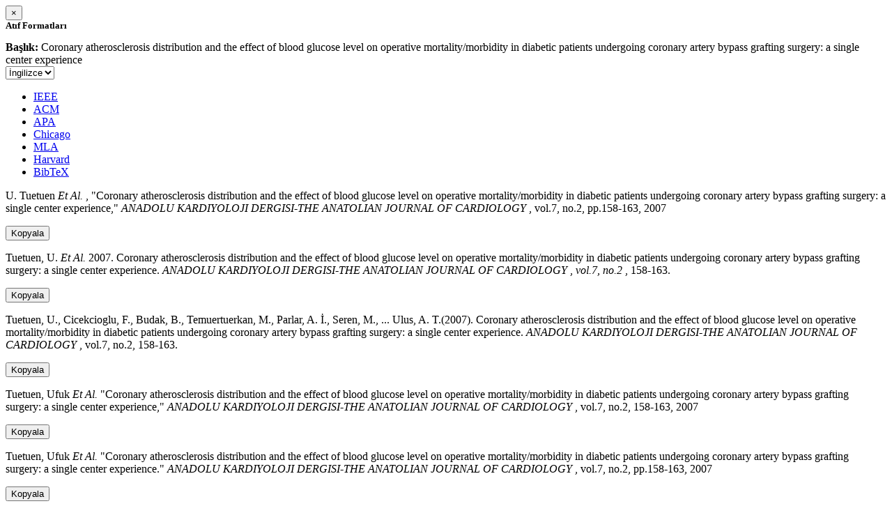

--- FILE ---
content_type: text/html; charset=utf-8
request_url: https://avesis.ksbu.edu.tr/activitycitation/index/1/76d4041b-885d-4dc5-aece-2f7a77605097
body_size: 14723
content:
<link href="/Content/mainpage/css/custom.css" rel="stylesheet" />
<link href="/Content/mainpage/vendor/select2/css/select2.min.css" rel="stylesheet" />
<link href="/Content/mainpage/vendor/select2-bootstrap-theme/select2-bootstrap.min.css" rel="stylesheet" />
<style>
    .citationmodal-body {
        color: black !important;
    }

    .citationmodal-button {
        color: #fff !important;
        background-color: #08c !important;
        border-color: #08c #08c #069 !important;
    }
    .citationmodal-button:hover{
        color:white!important;
    }
</style>
<div class="modal-header">
    <button type="button" class="close" data-dismiss="modal" aria-label="Close">
        <span aria-hidden="true">&times;</span>
    </button>
    <h5 class="modal-title">
        <strong>Atıf Formatları</strong>
    </h5>
</div>
<div class="modal-body citationmodal-body">
    <div class="form-group">
        <div class="col-md-10 col-sm-9 col-xs-10" style="padding-left:0">
            <label><strong>Başlık: </strong> </label>
            <span>Coronary atherosclerosis distribution and the effect of blood glucose level on operative mortality/morbidity in diabetic patients undergoing coronary artery bypass grafting surgery: a single center experience</span>
        </div>
        <div class="col-md-2 col-sm-3 col-xs-2" style="padding-right:0">
            <select class="dropdown pull-right" id="lang-control">
                <option value="Secondary" selected>İngilizce</option>
                <option value="Primary">T&#252;rk&#231;e</option>
            </select>
        </div>
    </div>
    <div id="citation-modal-tabs">
        <ul class="nav nav-tabs">
            <li class="active" style="width:14%">
                <a href="#ieee" data-toggle="tab">IEEE</a>
            </li>
            <li style="width:14%">
                <a href="#acm" data-toggle="tab">ACM</a>
            </li>
            <li style="width:14%">
                <a href="#apa" data-toggle="tab">APA</a>
            </li>
            <li style="width:15%">
                <a href="#chicago" data-toggle="tab">Chicago</a>
            </li>
            <li style="width:14%">
                <a href="#mla" data-toggle="tab">MLA</a>
            </li>
            <li style="width:15%">
                <a href="#harvard" data-toggle="tab">Harvard</a>
            </li>
            <li style="width:14%">
                <a href="#bibtex" data-toggle="tab">BibTeX</a>
            </li>
        </ul>
        <div class="tab-content">
            <div class="tab-pane active" id="ieee">
                <p class="col-md-11 col-sm-11 col-xs-11" id="ieee-content">
                    U.  Tuetuen <i>Et Al.</i> , "Coronary atherosclerosis distribution and the effect of blood glucose level on operative mortality/morbidity in diabetic patients undergoing coronary artery bypass grafting surgery: a single center experience,"  <i>ANADOLU KARDIYOLOJI DERGISI-THE ANATOLIAN JOURNAL OF CARDIOLOGY</i> , vol.7, no.2, pp.158-163, 2007
                </p>
                <div class="col-md-1 col-sm-1 col-xs-1">
                    <button id="ieee-content-button" class="btn btn-md btn-clipboard" onclick="copyToClipboard('#ieee-content')">Kopyala</button>
                </div>
            </div>
            <div class="tab-pane" id="acm">
                <p class="col-md-11 col-sm-11 col-xs-11" id="acm-content">
                    Tuetuen, U.  <i>Et Al.</i> 2007. Coronary atherosclerosis distribution and the effect of blood glucose level on operative mortality/morbidity in diabetic patients undergoing coronary artery bypass grafting surgery: a single center experience.  <i>ANADOLU KARDIYOLOJI DERGISI-THE ANATOLIAN JOURNAL OF CARDIOLOGY</i> ,  <i>vol.7, no.2</i> , 158-163.
                </p>
                <div class="col-md-1 col-sm-1 col-xs-1">
                    <button id="acm-content-button" class="btn btn-md btn-clipboard" onclick="copyToClipboard('#acm-content')">Kopyala</button>
                </div>
            </div>
            <div class="tab-pane" id="apa">
                <p class="col-md-11 col-sm-11 col-xs-11" id="apa-content">
                    Tuetuen, U., Cicekcioglu, F., Budak, B., Temuertuerkan, M., Parlar, A. İ., Seren, M.,  ... Ulus, A. T.(2007). Coronary atherosclerosis distribution and the effect of blood glucose level on operative mortality/morbidity in diabetic patients undergoing coronary artery bypass grafting surgery: a single center experience.  <i>ANADOLU KARDIYOLOJI DERGISI-THE ANATOLIAN JOURNAL OF CARDIOLOGY</i> , vol.7, no.2, 158-163.
                </p>
                <div class="col-md-1 col-sm-1 col-xs-1">
                    <button id="apa-content-button"  class="btn btn-md btn-clipboard" onclick="copyToClipboard('#apa-content')">Kopyala</button>
                </div>
            </div>
            <div class="tab-pane" id="chicago">
                <p class="col-md-11 col-sm-11 col-xs-11" id="chicago-content">
                    Tuetuen, Ufuk <i>Et Al.</i> "Coronary atherosclerosis distribution and the effect of blood glucose level on operative mortality/morbidity in diabetic patients undergoing coronary artery bypass grafting surgery: a single center experience,"  <i>ANADOLU KARDIYOLOJI DERGISI-THE ANATOLIAN JOURNAL OF CARDIOLOGY</i> , vol.7, no.2, 158-163, 2007
                </p>
                <div class="col-md-1 col-sm-1 col-xs-1">
                    <button id="chicago-content-button" class="btn btn-md btn-clipboard" onclick="copyToClipboard('#chicago-content')">Kopyala</button>
                </div>
            </div>
            <div class="tab-pane" id="mla">
                <p class="col-md-11 col-sm-11 col-xs-11" id="mla-content">
                    Tuetuen, Ufuk <i>Et Al.</i>  "Coronary atherosclerosis distribution and the effect of blood glucose level on operative mortality/morbidity in diabetic patients undergoing coronary artery bypass grafting surgery: a single center experience."  <i>ANADOLU KARDIYOLOJI DERGISI-THE ANATOLIAN JOURNAL OF CARDIOLOGY</i> , vol.7, no.2, pp.158-163, 2007
                </p>
                <div class="col-md-1 col-sm-1 col-xs-1">
                    <button id="mla-content-button" class="btn btn-md btn-clipboard" onclick="copyToClipboard('#mla-content')">Kopyala</button>
                </div>
            </div>
            <div class="tab-pane" id="harvard">
                <p class="col-md-11 col-sm-11 col-xs-11" id="harvard-content">
                    Tuetuen, U.  <i>Et Al.</i> (2007) . "Coronary atherosclerosis distribution and the effect of blood glucose level on operative mortality/morbidity in diabetic patients undergoing coronary artery bypass grafting surgery: a single center experience."  <i>ANADOLU KARDIYOLOJI DERGISI-THE ANATOLIAN JOURNAL OF CARDIOLOGY</i> , vol.7, no.2, pp.158-163.
                </p>
                <div class="col-md-1 col-sm-1 col-xs-1">
                    <button id="harvard-content-button" class="btn btn-md btn-clipboard" onclick="copyToClipboard('#harvard-content')">Kopyala</button>
                </div>
            </div>
            <div class="tab-pane" id="bibtex">
                <p class="col-md-11 col-sm-11 col-xs-11" id="bibtex-content">
                    @article{article, author={Ufuk Tuetuen <i>Et Al.</i> }, title={Coronary atherosclerosis distribution and the effect of blood glucose level on operative mortality/morbidity in diabetic patients undergoing coronary artery bypass grafting surgery: a single center experience}, journal={ANADOLU KARDIYOLOJI DERGISI-THE ANATOLIAN JOURNAL OF CARDIOLOGY}, year=2007, pages={158-163} }
                </p>
                <div class="col-md-1 col-sm-1 col-xs-1">
                    <button id="bibtex-content-button" class="btn btn-md btn-clipboard" onclick="copyToClipboard('#bibtex-content')">Kopyala</button>
                </div>
            </div>
        </div>
    </div>
</div>
<div class="modal-footer">
    <button type="button" class="btn btn-close citationmodal-button" data-dismiss="modal">Kapat</button>
</div>
<script src="/Content/backoffice/vendor/select2/js/select2.full.min.js"></script>
<script type="text/javascript">
    $(function () {
        $('#lang-control').change(function () {
            var data = $(this).val();
            if (data == "Primary") {
                $("#ieee-content").html(`U.  Tuetuen <i>Ve Ark.</i> , "Coronary atherosclerosis distribution and the effect of blood glucose level on operative mortality/morbidity in diabetic patients undergoing coronary artery bypass grafting surgery: a single center experience,"  <i>ANADOLU KARDIYOLOJI DERGISI-THE ANATOLIAN JOURNAL OF CARDIOLOGY</i> , cilt.7, sa.2, ss.158-163, 2007`);
                $("#acm-content").html(`Tuetuen, U.  <i>Ve Ark.</i> 2007. Coronary atherosclerosis distribution and the effect of blood glucose level on operative mortality/morbidity in diabetic patients undergoing coronary artery bypass grafting surgery: a single center experience.  <i>ANADOLU KARDIYOLOJI DERGISI-THE ANATOLIAN JOURNAL OF CARDIOLOGY</i> ,  <i>cilt.7, sa.2</i> , 158-163.`);
                $("#apa-content").html(`Tuetuen, U., Cicekcioglu, F., Budak, B., Temuertuerkan, M., Parlar, A. İ., Seren, M.,  ... Ulus, A. T.(2007). Coronary atherosclerosis distribution and the effect of blood glucose level on operative mortality/morbidity in diabetic patients undergoing coronary artery bypass grafting surgery: a single center experience.  <i>ANADOLU KARDIYOLOJI DERGISI-THE ANATOLIAN JOURNAL OF CARDIOLOGY</i> , cilt.7, sa.2, 158-163.`);
                $("#mla-content").html(`Tuetuen, Ufuk <i>Ve Ark.</i>  "Coronary atherosclerosis distribution and the effect of blood glucose level on operative mortality/morbidity in diabetic patients undergoing coronary artery bypass grafting surgery: a single center experience."  <i>ANADOLU KARDIYOLOJI DERGISI-THE ANATOLIAN JOURNAL OF CARDIOLOGY</i> , cilt.7, sa.2, ss.158-163, 2007`);
                $("#harvard-content").html(`Tuetuen, U.  <i>Ve Ark.</i> (2007) . "Coronary atherosclerosis distribution and the effect of blood glucose level on operative mortality/morbidity in diabetic patients undergoing coronary artery bypass grafting surgery: a single center experience."  <i>ANADOLU KARDIYOLOJI DERGISI-THE ANATOLIAN JOURNAL OF CARDIOLOGY</i> , cilt.7, sa.2, ss.158-163.`);
                $("#chicago-content").html(`Tuetuen, Ufuk <i>Ve Ark.</i> "Coronary atherosclerosis distribution and the effect of blood glucose level on operative mortality/morbidity in diabetic patients undergoing coronary artery bypass grafting surgery: a single center experience,"  <i>ANADOLU KARDIYOLOJI DERGISI-THE ANATOLIAN JOURNAL OF CARDIOLOGY</i> , cilt.7, sa.2, 158-163, 2007`);
                $("#bibtex-content").html(`@article{article, author={Ufuk Tuetuen <i>Ve Ark.</i> }, title={Coronary atherosclerosis distribution and the effect of blood glucose level on operative mortality/morbidity in diabetic patients undergoing coronary artery bypass grafting surgery: a single center experience}, journal={ANADOLU KARDIYOLOJI DERGISI-THE ANATOLIAN JOURNAL OF CARDIOLOGY}, year=2007, pages={158-163} }`);
            }
            else if (data == "Secondary") {
                $("#ieee-content").html(`U.  Tuetuen <i>Et Al.</i> , "Coronary atherosclerosis distribution and the effect of blood glucose level on operative mortality/morbidity in diabetic patients undergoing coronary artery bypass grafting surgery: a single center experience,"  <i>ANADOLU KARDIYOLOJI DERGISI-THE ANATOLIAN JOURNAL OF CARDIOLOGY</i> , vol.7, no.2, pp.158-163, 2007`);
                $("#acm-content").html(`Tuetuen, U.  <i>Et Al.</i> 2007. Coronary atherosclerosis distribution and the effect of blood glucose level on operative mortality/morbidity in diabetic patients undergoing coronary artery bypass grafting surgery: a single center experience.  <i>ANADOLU KARDIYOLOJI DERGISI-THE ANATOLIAN JOURNAL OF CARDIOLOGY</i> ,  <i>vol.7, no.2</i> , 158-163.`);
                $("#apa-content").html(`Tuetuen, U., Cicekcioglu, F., Budak, B., Temuertuerkan, M., Parlar, A. İ., Seren, M.,  ... Ulus, A. T.(2007). Coronary atherosclerosis distribution and the effect of blood glucose level on operative mortality/morbidity in diabetic patients undergoing coronary artery bypass grafting surgery: a single center experience.  <i>ANADOLU KARDIYOLOJI DERGISI-THE ANATOLIAN JOURNAL OF CARDIOLOGY</i> , vol.7, no.2, 158-163.`);
                $("#mla-content").html(`Tuetuen, Ufuk <i>Et Al.</i>  "Coronary atherosclerosis distribution and the effect of blood glucose level on operative mortality/morbidity in diabetic patients undergoing coronary artery bypass grafting surgery: a single center experience."  <i>ANADOLU KARDIYOLOJI DERGISI-THE ANATOLIAN JOURNAL OF CARDIOLOGY</i> , vol.7, no.2, pp.158-163, 2007`);
                $("#harvard-content").html(`Tuetuen, U.  <i>Et Al.</i> (2007) . "Coronary atherosclerosis distribution and the effect of blood glucose level on operative mortality/morbidity in diabetic patients undergoing coronary artery bypass grafting surgery: a single center experience."  <i>ANADOLU KARDIYOLOJI DERGISI-THE ANATOLIAN JOURNAL OF CARDIOLOGY</i> , vol.7, no.2, pp.158-163.`);
                $("#chicago-content").html(`Tuetuen, Ufuk <i>Et Al.</i> "Coronary atherosclerosis distribution and the effect of blood glucose level on operative mortality/morbidity in diabetic patients undergoing coronary artery bypass grafting surgery: a single center experience,"  <i>ANADOLU KARDIYOLOJI DERGISI-THE ANATOLIAN JOURNAL OF CARDIOLOGY</i> , vol.7, no.2, 158-163, 2007`);
                $("#bibtex-content").html(`@article{article, author={Ufuk Tuetuen <i>Et Al.</i> }, title={Coronary atherosclerosis distribution and the effect of blood glucose level on operative mortality/morbidity in diabetic patients undergoing coronary artery bypass grafting surgery: a single center experience}, journal={ANADOLU KARDIYOLOJI DERGISI-THE ANATOLIAN JOURNAL OF CARDIOLOGY}, year=2007, pages={158-163} }`);
            }
        });
    });
    function copyToClipboard(element) {
        var $temp = $("<input>");
        $("body").append($temp);
        $temp.val($(element).text()).select();
        document.execCommand("copy");
        $temp.remove();
        $('.btn-clipboard').removeAttr('data-original-title');
        $(element + '-button').attr('data-original-title', 'İçerik panoya kopyalandı.');
        $(element + '-button').tooltip('show');
    }
</script>